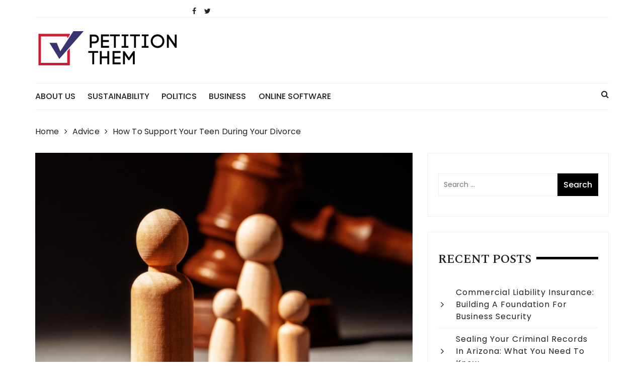

--- FILE ---
content_type: text/html; charset=UTF-8
request_url: https://www.petitionthem.com/how-to-support-your-teen-during-your-divorce/
body_size: 12481
content:
<!doctype html>
<html lang="en-US" prefix="og: https://ogp.me/ns#">
<head>
	<meta charset="UTF-8">
	<meta name="viewport" content="width=device-width, initial-scale=1">
	<link rel="profile" href="https://gmpg.org/xfn/11">

	<script type="text/javascript">
/* <![CDATA[ */
window.JetpackScriptData = {"site":{"icon":"https://i0.wp.com/www.petitionthem.com/wp-content/uploads/2020/09/P.png?w=64\u0026ssl=1","title":"Petition Them","host":"unknown","is_wpcom_platform":false}};
/* ]]> */
</script>
	<style>img:is([sizes="auto" i], [sizes^="auto," i]) { contain-intrinsic-size: 3000px 1500px }</style>
		<meta name="robots" content="index" />

<!-- Search Engine Optimization by Rank Math - https://rankmath.com/ -->
<title>How To Support Your Teen During Your Divorce - Petition Them</title>
<meta name="description" content="Divorce can be a difficult legal matter for all involved. In some cases, this goes beyond the couple calling it quits, including children who are involved in"/>
<meta name="robots" content="follow, index, max-snippet:-1, max-video-preview:-1, max-image-preview:large"/>
<link rel="canonical" href="https://www.petitionthem.com/how-to-support-your-teen-during-your-divorce/" />
<meta property="og:locale" content="en_US" />
<meta property="og:type" content="article" />
<meta property="og:title" content="How To Support Your Teen During Your Divorce - Petition Them" />
<meta property="og:description" content="Divorce can be a difficult legal matter for all involved. In some cases, this goes beyond the couple calling it quits, including children who are involved in" />
<meta property="og:url" content="https://www.petitionthem.com/how-to-support-your-teen-during-your-divorce/" />
<meta property="og:site_name" content="Petition Them" />
<meta property="article:section" content="Advice" />
<meta property="og:updated_time" content="2022-01-27T16:11:24+00:00" />
<meta property="og:image" content="https://www.petitionthem.com/wp-content/uploads/2022/01/divorce-1-scaled-1024x683.jpeg" />
<meta property="og:image:secure_url" content="https://www.petitionthem.com/wp-content/uploads/2022/01/divorce-1-scaled-1024x683.jpeg" />
<meta property="og:image:width" content="640" />
<meta property="og:image:height" content="427" />
<meta property="og:image:alt" content="How To Support Your Teen During Your Divorce" />
<meta property="og:image:type" content="image/jpeg" />
<meta property="article:published_time" content="2022-01-27T16:11:18+00:00" />
<meta property="article:modified_time" content="2022-01-27T16:11:24+00:00" />
<meta name="twitter:card" content="summary_large_image" />
<meta name="twitter:title" content="How To Support Your Teen During Your Divorce - Petition Them" />
<meta name="twitter:description" content="Divorce can be a difficult legal matter for all involved. In some cases, this goes beyond the couple calling it quits, including children who are involved in" />
<meta name="twitter:image" content="https://www.petitionthem.com/wp-content/uploads/2022/01/divorce-1-scaled-1024x683.jpeg" />
<meta name="twitter:label1" content="Written by" />
<meta name="twitter:data1" content="Tom Cunningham" />
<meta name="twitter:label2" content="Time to read" />
<meta name="twitter:data2" content="3 minutes" />
<script type="application/ld+json" class="rank-math-schema">{"@context":"https://schema.org","@graph":[{"@type":["Website","Organization"],"@id":"https://www.petitionthem.com/#organization","name":"Petition Them","url":"https://www.petitionthem.com"},{"@type":"WebSite","@id":"https://www.petitionthem.com/#website","url":"https://www.petitionthem.com","name":"Petition Them","publisher":{"@id":"https://www.petitionthem.com/#organization"},"inLanguage":"en-US"},{"@type":"ImageObject","@id":"https://www.petitionthem.com/wp-content/uploads/2022/01/divorce-1-scaled.jpeg","url":"https://www.petitionthem.com/wp-content/uploads/2022/01/divorce-1-scaled.jpeg","width":"2560","height":"1707","inLanguage":"en-US"},{"@type":"WebPage","@id":"https://www.petitionthem.com/how-to-support-your-teen-during-your-divorce/#webpage","url":"https://www.petitionthem.com/how-to-support-your-teen-during-your-divorce/","name":"How To Support Your Teen During Your Divorce - Petition Them","datePublished":"2022-01-27T16:11:18+00:00","dateModified":"2022-01-27T16:11:24+00:00","isPartOf":{"@id":"https://www.petitionthem.com/#website"},"primaryImageOfPage":{"@id":"https://www.petitionthem.com/wp-content/uploads/2022/01/divorce-1-scaled.jpeg"},"inLanguage":"en-US"},{"@type":"Person","@id":"https://www.petitionthem.com/author/tom-cunningham/","name":"Tom Cunningham","url":"https://www.petitionthem.com/author/tom-cunningham/","image":{"@type":"ImageObject","@id":"https://secure.gravatar.com/avatar/0f012555e08f805232f79a3b42a649fbb0b833cfeda1cbe756beda83fb503a76?s=96&amp;d=mm&amp;r=g","url":"https://secure.gravatar.com/avatar/0f012555e08f805232f79a3b42a649fbb0b833cfeda1cbe756beda83fb503a76?s=96&amp;d=mm&amp;r=g","caption":"Tom Cunningham","inLanguage":"en-US"},"worksFor":{"@id":"https://www.petitionthem.com/#organization"}},{"@type":"BlogPosting","headline":"How To Support Your Teen During Your Divorce - Petition Them","datePublished":"2022-01-27T16:11:18+00:00","dateModified":"2022-01-27T16:11:24+00:00","articleSection":"Advice","author":{"@id":"https://www.petitionthem.com/author/tom-cunningham/","name":"Tom Cunningham"},"publisher":{"@id":"https://www.petitionthem.com/#organization"},"description":"Divorce can be a difficult legal matter for all involved. In some cases, this goes beyond the couple calling it quits, including children who are involved in","name":"How To Support Your Teen During Your Divorce - Petition Them","@id":"https://www.petitionthem.com/how-to-support-your-teen-during-your-divorce/#richSnippet","isPartOf":{"@id":"https://www.petitionthem.com/how-to-support-your-teen-during-your-divorce/#webpage"},"image":{"@id":"https://www.petitionthem.com/wp-content/uploads/2022/01/divorce-1-scaled.jpeg"},"inLanguage":"en-US","mainEntityOfPage":{"@id":"https://www.petitionthem.com/how-to-support-your-teen-during-your-divorce/#webpage"}}]}</script>
<!-- /Rank Math WordPress SEO plugin -->

<link rel='dns-prefetch' href='//fonts.googleapis.com' />
<link rel='dns-prefetch' href='//www.googletagmanager.com' />
<link rel="alternate" type="application/rss+xml" title="Petition Them &raquo; Feed" href="https://www.petitionthem.com/feed/" />
<link rel="alternate" type="application/rss+xml" title="Petition Them &raquo; Comments Feed" href="https://www.petitionthem.com/comments/feed/" />
<link rel="alternate" type="application/rss+xml" title="Petition Them &raquo; Stories Feed" href="https://www.petitionthem.com/web-stories/feed/"><script type="text/javascript">
/* <![CDATA[ */
window._wpemojiSettings = {"baseUrl":"https:\/\/s.w.org\/images\/core\/emoji\/16.0.1\/72x72\/","ext":".png","svgUrl":"https:\/\/s.w.org\/images\/core\/emoji\/16.0.1\/svg\/","svgExt":".svg","source":{"concatemoji":"https:\/\/www.petitionthem.com\/wp-includes\/js\/wp-emoji-release.min.js"}};
/*! This file is auto-generated */
!function(s,n){var o,i,e;function c(e){try{var t={supportTests:e,timestamp:(new Date).valueOf()};sessionStorage.setItem(o,JSON.stringify(t))}catch(e){}}function p(e,t,n){e.clearRect(0,0,e.canvas.width,e.canvas.height),e.fillText(t,0,0);var t=new Uint32Array(e.getImageData(0,0,e.canvas.width,e.canvas.height).data),a=(e.clearRect(0,0,e.canvas.width,e.canvas.height),e.fillText(n,0,0),new Uint32Array(e.getImageData(0,0,e.canvas.width,e.canvas.height).data));return t.every(function(e,t){return e===a[t]})}function u(e,t){e.clearRect(0,0,e.canvas.width,e.canvas.height),e.fillText(t,0,0);for(var n=e.getImageData(16,16,1,1),a=0;a<n.data.length;a++)if(0!==n.data[a])return!1;return!0}function f(e,t,n,a){switch(t){case"flag":return n(e,"\ud83c\udff3\ufe0f\u200d\u26a7\ufe0f","\ud83c\udff3\ufe0f\u200b\u26a7\ufe0f")?!1:!n(e,"\ud83c\udde8\ud83c\uddf6","\ud83c\udde8\u200b\ud83c\uddf6")&&!n(e,"\ud83c\udff4\udb40\udc67\udb40\udc62\udb40\udc65\udb40\udc6e\udb40\udc67\udb40\udc7f","\ud83c\udff4\u200b\udb40\udc67\u200b\udb40\udc62\u200b\udb40\udc65\u200b\udb40\udc6e\u200b\udb40\udc67\u200b\udb40\udc7f");case"emoji":return!a(e,"\ud83e\udedf")}return!1}function g(e,t,n,a){var r="undefined"!=typeof WorkerGlobalScope&&self instanceof WorkerGlobalScope?new OffscreenCanvas(300,150):s.createElement("canvas"),o=r.getContext("2d",{willReadFrequently:!0}),i=(o.textBaseline="top",o.font="600 32px Arial",{});return e.forEach(function(e){i[e]=t(o,e,n,a)}),i}function t(e){var t=s.createElement("script");t.src=e,t.defer=!0,s.head.appendChild(t)}"undefined"!=typeof Promise&&(o="wpEmojiSettingsSupports",i=["flag","emoji"],n.supports={everything:!0,everythingExceptFlag:!0},e=new Promise(function(e){s.addEventListener("DOMContentLoaded",e,{once:!0})}),new Promise(function(t){var n=function(){try{var e=JSON.parse(sessionStorage.getItem(o));if("object"==typeof e&&"number"==typeof e.timestamp&&(new Date).valueOf()<e.timestamp+604800&&"object"==typeof e.supportTests)return e.supportTests}catch(e){}return null}();if(!n){if("undefined"!=typeof Worker&&"undefined"!=typeof OffscreenCanvas&&"undefined"!=typeof URL&&URL.createObjectURL&&"undefined"!=typeof Blob)try{var e="postMessage("+g.toString()+"("+[JSON.stringify(i),f.toString(),p.toString(),u.toString()].join(",")+"));",a=new Blob([e],{type:"text/javascript"}),r=new Worker(URL.createObjectURL(a),{name:"wpTestEmojiSupports"});return void(r.onmessage=function(e){c(n=e.data),r.terminate(),t(n)})}catch(e){}c(n=g(i,f,p,u))}t(n)}).then(function(e){for(var t in e)n.supports[t]=e[t],n.supports.everything=n.supports.everything&&n.supports[t],"flag"!==t&&(n.supports.everythingExceptFlag=n.supports.everythingExceptFlag&&n.supports[t]);n.supports.everythingExceptFlag=n.supports.everythingExceptFlag&&!n.supports.flag,n.DOMReady=!1,n.readyCallback=function(){n.DOMReady=!0}}).then(function(){return e}).then(function(){var e;n.supports.everything||(n.readyCallback(),(e=n.source||{}).concatemoji?t(e.concatemoji):e.wpemoji&&e.twemoji&&(t(e.twemoji),t(e.wpemoji)))}))}((window,document),window._wpemojiSettings);
/* ]]> */
</script>
<style id='wp-emoji-styles-inline-css' type='text/css'>

	img.wp-smiley, img.emoji {
		display: inline !important;
		border: none !important;
		box-shadow: none !important;
		height: 1em !important;
		width: 1em !important;
		margin: 0 0.07em !important;
		vertical-align: -0.1em !important;
		background: none !important;
		padding: 0 !important;
	}
</style>
<link rel='stylesheet' id='wp-block-library-css' href='https://www.petitionthem.com/wp-includes/css/dist/block-library/style.min.css' type='text/css' media='all' />
<style id='classic-theme-styles-inline-css' type='text/css'>
/*! This file is auto-generated */
.wp-block-button__link{color:#fff;background-color:#32373c;border-radius:9999px;box-shadow:none;text-decoration:none;padding:calc(.667em + 2px) calc(1.333em + 2px);font-size:1.125em}.wp-block-file__button{background:#32373c;color:#fff;text-decoration:none}
</style>
<style id='global-styles-inline-css' type='text/css'>
:root{--wp--preset--aspect-ratio--square: 1;--wp--preset--aspect-ratio--4-3: 4/3;--wp--preset--aspect-ratio--3-4: 3/4;--wp--preset--aspect-ratio--3-2: 3/2;--wp--preset--aspect-ratio--2-3: 2/3;--wp--preset--aspect-ratio--16-9: 16/9;--wp--preset--aspect-ratio--9-16: 9/16;--wp--preset--color--black: #000000;--wp--preset--color--cyan-bluish-gray: #abb8c3;--wp--preset--color--white: #ffffff;--wp--preset--color--pale-pink: #f78da7;--wp--preset--color--vivid-red: #cf2e2e;--wp--preset--color--luminous-vivid-orange: #ff6900;--wp--preset--color--luminous-vivid-amber: #fcb900;--wp--preset--color--light-green-cyan: #7bdcb5;--wp--preset--color--vivid-green-cyan: #00d084;--wp--preset--color--pale-cyan-blue: #8ed1fc;--wp--preset--color--vivid-cyan-blue: #0693e3;--wp--preset--color--vivid-purple: #9b51e0;--wp--preset--gradient--vivid-cyan-blue-to-vivid-purple: linear-gradient(135deg,rgba(6,147,227,1) 0%,rgb(155,81,224) 100%);--wp--preset--gradient--light-green-cyan-to-vivid-green-cyan: linear-gradient(135deg,rgb(122,220,180) 0%,rgb(0,208,130) 100%);--wp--preset--gradient--luminous-vivid-amber-to-luminous-vivid-orange: linear-gradient(135deg,rgba(252,185,0,1) 0%,rgba(255,105,0,1) 100%);--wp--preset--gradient--luminous-vivid-orange-to-vivid-red: linear-gradient(135deg,rgba(255,105,0,1) 0%,rgb(207,46,46) 100%);--wp--preset--gradient--very-light-gray-to-cyan-bluish-gray: linear-gradient(135deg,rgb(238,238,238) 0%,rgb(169,184,195) 100%);--wp--preset--gradient--cool-to-warm-spectrum: linear-gradient(135deg,rgb(74,234,220) 0%,rgb(151,120,209) 20%,rgb(207,42,186) 40%,rgb(238,44,130) 60%,rgb(251,105,98) 80%,rgb(254,248,76) 100%);--wp--preset--gradient--blush-light-purple: linear-gradient(135deg,rgb(255,206,236) 0%,rgb(152,150,240) 100%);--wp--preset--gradient--blush-bordeaux: linear-gradient(135deg,rgb(254,205,165) 0%,rgb(254,45,45) 50%,rgb(107,0,62) 100%);--wp--preset--gradient--luminous-dusk: linear-gradient(135deg,rgb(255,203,112) 0%,rgb(199,81,192) 50%,rgb(65,88,208) 100%);--wp--preset--gradient--pale-ocean: linear-gradient(135deg,rgb(255,245,203) 0%,rgb(182,227,212) 50%,rgb(51,167,181) 100%);--wp--preset--gradient--electric-grass: linear-gradient(135deg,rgb(202,248,128) 0%,rgb(113,206,126) 100%);--wp--preset--gradient--midnight: linear-gradient(135deg,rgb(2,3,129) 0%,rgb(40,116,252) 100%);--wp--preset--font-size--small: 13px;--wp--preset--font-size--medium: 20px;--wp--preset--font-size--large: 36px;--wp--preset--font-size--x-large: 42px;--wp--preset--spacing--20: 0.44rem;--wp--preset--spacing--30: 0.67rem;--wp--preset--spacing--40: 1rem;--wp--preset--spacing--50: 1.5rem;--wp--preset--spacing--60: 2.25rem;--wp--preset--spacing--70: 3.38rem;--wp--preset--spacing--80: 5.06rem;--wp--preset--shadow--natural: 6px 6px 9px rgba(0, 0, 0, 0.2);--wp--preset--shadow--deep: 12px 12px 50px rgba(0, 0, 0, 0.4);--wp--preset--shadow--sharp: 6px 6px 0px rgba(0, 0, 0, 0.2);--wp--preset--shadow--outlined: 6px 6px 0px -3px rgba(255, 255, 255, 1), 6px 6px rgba(0, 0, 0, 1);--wp--preset--shadow--crisp: 6px 6px 0px rgba(0, 0, 0, 1);}:where(.is-layout-flex){gap: 0.5em;}:where(.is-layout-grid){gap: 0.5em;}body .is-layout-flex{display: flex;}.is-layout-flex{flex-wrap: wrap;align-items: center;}.is-layout-flex > :is(*, div){margin: 0;}body .is-layout-grid{display: grid;}.is-layout-grid > :is(*, div){margin: 0;}:where(.wp-block-columns.is-layout-flex){gap: 2em;}:where(.wp-block-columns.is-layout-grid){gap: 2em;}:where(.wp-block-post-template.is-layout-flex){gap: 1.25em;}:where(.wp-block-post-template.is-layout-grid){gap: 1.25em;}.has-black-color{color: var(--wp--preset--color--black) !important;}.has-cyan-bluish-gray-color{color: var(--wp--preset--color--cyan-bluish-gray) !important;}.has-white-color{color: var(--wp--preset--color--white) !important;}.has-pale-pink-color{color: var(--wp--preset--color--pale-pink) !important;}.has-vivid-red-color{color: var(--wp--preset--color--vivid-red) !important;}.has-luminous-vivid-orange-color{color: var(--wp--preset--color--luminous-vivid-orange) !important;}.has-luminous-vivid-amber-color{color: var(--wp--preset--color--luminous-vivid-amber) !important;}.has-light-green-cyan-color{color: var(--wp--preset--color--light-green-cyan) !important;}.has-vivid-green-cyan-color{color: var(--wp--preset--color--vivid-green-cyan) !important;}.has-pale-cyan-blue-color{color: var(--wp--preset--color--pale-cyan-blue) !important;}.has-vivid-cyan-blue-color{color: var(--wp--preset--color--vivid-cyan-blue) !important;}.has-vivid-purple-color{color: var(--wp--preset--color--vivid-purple) !important;}.has-black-background-color{background-color: var(--wp--preset--color--black) !important;}.has-cyan-bluish-gray-background-color{background-color: var(--wp--preset--color--cyan-bluish-gray) !important;}.has-white-background-color{background-color: var(--wp--preset--color--white) !important;}.has-pale-pink-background-color{background-color: var(--wp--preset--color--pale-pink) !important;}.has-vivid-red-background-color{background-color: var(--wp--preset--color--vivid-red) !important;}.has-luminous-vivid-orange-background-color{background-color: var(--wp--preset--color--luminous-vivid-orange) !important;}.has-luminous-vivid-amber-background-color{background-color: var(--wp--preset--color--luminous-vivid-amber) !important;}.has-light-green-cyan-background-color{background-color: var(--wp--preset--color--light-green-cyan) !important;}.has-vivid-green-cyan-background-color{background-color: var(--wp--preset--color--vivid-green-cyan) !important;}.has-pale-cyan-blue-background-color{background-color: var(--wp--preset--color--pale-cyan-blue) !important;}.has-vivid-cyan-blue-background-color{background-color: var(--wp--preset--color--vivid-cyan-blue) !important;}.has-vivid-purple-background-color{background-color: var(--wp--preset--color--vivid-purple) !important;}.has-black-border-color{border-color: var(--wp--preset--color--black) !important;}.has-cyan-bluish-gray-border-color{border-color: var(--wp--preset--color--cyan-bluish-gray) !important;}.has-white-border-color{border-color: var(--wp--preset--color--white) !important;}.has-pale-pink-border-color{border-color: var(--wp--preset--color--pale-pink) !important;}.has-vivid-red-border-color{border-color: var(--wp--preset--color--vivid-red) !important;}.has-luminous-vivid-orange-border-color{border-color: var(--wp--preset--color--luminous-vivid-orange) !important;}.has-luminous-vivid-amber-border-color{border-color: var(--wp--preset--color--luminous-vivid-amber) !important;}.has-light-green-cyan-border-color{border-color: var(--wp--preset--color--light-green-cyan) !important;}.has-vivid-green-cyan-border-color{border-color: var(--wp--preset--color--vivid-green-cyan) !important;}.has-pale-cyan-blue-border-color{border-color: var(--wp--preset--color--pale-cyan-blue) !important;}.has-vivid-cyan-blue-border-color{border-color: var(--wp--preset--color--vivid-cyan-blue) !important;}.has-vivid-purple-border-color{border-color: var(--wp--preset--color--vivid-purple) !important;}.has-vivid-cyan-blue-to-vivid-purple-gradient-background{background: var(--wp--preset--gradient--vivid-cyan-blue-to-vivid-purple) !important;}.has-light-green-cyan-to-vivid-green-cyan-gradient-background{background: var(--wp--preset--gradient--light-green-cyan-to-vivid-green-cyan) !important;}.has-luminous-vivid-amber-to-luminous-vivid-orange-gradient-background{background: var(--wp--preset--gradient--luminous-vivid-amber-to-luminous-vivid-orange) !important;}.has-luminous-vivid-orange-to-vivid-red-gradient-background{background: var(--wp--preset--gradient--luminous-vivid-orange-to-vivid-red) !important;}.has-very-light-gray-to-cyan-bluish-gray-gradient-background{background: var(--wp--preset--gradient--very-light-gray-to-cyan-bluish-gray) !important;}.has-cool-to-warm-spectrum-gradient-background{background: var(--wp--preset--gradient--cool-to-warm-spectrum) !important;}.has-blush-light-purple-gradient-background{background: var(--wp--preset--gradient--blush-light-purple) !important;}.has-blush-bordeaux-gradient-background{background: var(--wp--preset--gradient--blush-bordeaux) !important;}.has-luminous-dusk-gradient-background{background: var(--wp--preset--gradient--luminous-dusk) !important;}.has-pale-ocean-gradient-background{background: var(--wp--preset--gradient--pale-ocean) !important;}.has-electric-grass-gradient-background{background: var(--wp--preset--gradient--electric-grass) !important;}.has-midnight-gradient-background{background: var(--wp--preset--gradient--midnight) !important;}.has-small-font-size{font-size: var(--wp--preset--font-size--small) !important;}.has-medium-font-size{font-size: var(--wp--preset--font-size--medium) !important;}.has-large-font-size{font-size: var(--wp--preset--font-size--large) !important;}.has-x-large-font-size{font-size: var(--wp--preset--font-size--x-large) !important;}
:where(.wp-block-post-template.is-layout-flex){gap: 1.25em;}:where(.wp-block-post-template.is-layout-grid){gap: 1.25em;}
:where(.wp-block-columns.is-layout-flex){gap: 2em;}:where(.wp-block-columns.is-layout-grid){gap: 2em;}
:root :where(.wp-block-pullquote){font-size: 1.5em;line-height: 1.6;}
</style>
<link rel='stylesheet' id='styleblog-style-css' href='https://www.petitionthem.com/wp-content/themes/styleblog/style.css' type='text/css' media='all' />
<link crossorigin="anonymous" rel='stylesheet' id='styleblog-fonts-css' href='https://fonts.googleapis.com/css?family=Spectral+SC%3A300%2C400%2C400i%2C500%2C600%2C700%7CPoppins%3A400%2C400i%2C500%2C500i%2C700%2C700i&#038;subset=latin%2Clatin-ext&#038;ver=6.8.2' type='text/css' media='all' />
<link rel='stylesheet' id='styleblog-main-css' href='https://www.petitionthem.com/wp-content/themes/styleblog/themebeez/assets/dist/css/main.min.css' type='text/css' media='all' />
<link rel='stylesheet' id='recent-posts-widget-with-thumbnails-public-style-css' href='https://www.petitionthem.com/wp-content/plugins/recent-posts-widget-with-thumbnails/public.css' type='text/css' media='all' />
<script type="text/javascript" src="https://www.petitionthem.com/wp-content/plugins/enable-jquery-migrate-helper/js/jquery/jquery-1.12.4-wp.js" id="jquery-core-js"></script>
<script type="text/javascript" src="https://www.petitionthem.com/wp-content/plugins/enable-jquery-migrate-helper/js/jquery-migrate/jquery-migrate-1.4.1-wp.js" id="jquery-migrate-js"></script>
<script type="text/javascript" src="https://www.petitionthem.com/wp-content/plugins/metasync/public/js/metasync-public.js" id="metasync-js"></script>
<link rel="https://api.w.org/" href="https://www.petitionthem.com/wp-json/" /><link rel="alternate" title="JSON" type="application/json" href="https://www.petitionthem.com/wp-json/wp/v2/posts/155" /><link rel="EditURI" type="application/rsd+xml" title="RSD" href="https://www.petitionthem.com/xmlrpc.php?rsd" />
<meta name="generator" content="WordPress 6.8.2" />
<link rel='shortlink' href='https://www.petitionthem.com/?p=155' />
<link rel="alternate" title="oEmbed (JSON)" type="application/json+oembed" href="https://www.petitionthem.com/wp-json/oembed/1.0/embed?url=https%3A%2F%2Fwww.petitionthem.com%2Fhow-to-support-your-teen-during-your-divorce%2F" />
<link rel="alternate" title="oEmbed (XML)" type="text/xml+oembed" href="https://www.petitionthem.com/wp-json/oembed/1.0/embed?url=https%3A%2F%2Fwww.petitionthem.com%2Fhow-to-support-your-teen-during-your-divorce%2F&#038;format=xml" />
<meta name="generator" content="Site Kit by Google 1.170.0" /><style type="text/css">.recentcomments a{display:inline !important;padding:0 !important;margin:0 !important;}</style>		<style type="text/css">
					.site-title,
			.site-description {
				position: absolute;
				clip: rect(1px, 1px, 1px, 1px);
			}
				</style>
		<link rel="amphtml" href="https://www.petitionthem.com/how-to-support-your-teen-during-your-divorce/amp/"><link rel="icon" href="https://www.petitionthem.com/wp-content/uploads/2020/09/P-150x150.png" sizes="32x32" />
<link rel="icon" href="https://www.petitionthem.com/wp-content/uploads/2020/09/P-300x300.png" sizes="192x192" />
<link rel="apple-touch-icon" href="https://www.petitionthem.com/wp-content/uploads/2020/09/P-300x300.png" />
<meta name="msapplication-TileImage" content="https://www.petitionthem.com/wp-content/uploads/2020/09/P-300x300.png" />
<style id="kirki-inline-styles"></style></head>

<body class="wp-singular post-template-default single single-post postid-155 single-format-standard wp-custom-logo wp-theme-styleblog">
    <a class="skip-link screen-reader-text" href="#content">
        Skip to content    </a>
    	       <div class="container">
                    <div class="header_top_wrapper">
                    <div class="row">
                                                        <div class="col-md-4 col-sm-4 col-xs-12">
                                    <div class="social_nav_inner">
                                        <div class="menu-social-container"><ul id="menu-social" class="nav_social"><li id="menu-item-74" class="menu-item menu-item-type-custom menu-item-object-custom menu-item-74"><a href="https://facebook.com">facebook</a></li>
<li id="menu-item-84" class="menu-item menu-item-type-custom menu-item-object-custom menu-item-84"><a href="https://twitter.com">twitter</a></li>
</ul></div>                                    </div>
                                </div>
                                                    </div>
                </div>
                        <div class="logo-ad-wrapper">
            <div class="row clearfix">
                <div class="col-md-4 col-sm-5 col-xs-12">
                                            <div class="site-branding">
                            <div class="site-logo">
                                <a href="https://www.petitionthem.com/" class="custom-logo-link" rel="home"><img width="300" height="90" src="https://www.petitionthem.com/wp-content/uploads/2020/09/P-1.png" class="custom-logo" alt="Petition Them" decoding="async" /></a>                            </div>
                        </div>
                                    </div>
                            </div>
        </div>
        <div class="navigation-wrapper">
            <div class="navigation-inner clearfix">
                <div class="attr-nav hidden-xs">
                    <ul>
                        <li><a href="#" class="search-button"><i class="fa fa-search"></i></a></li>
                    </ul>
                </div>
                <div class="menu-container clearfix">
                    <nav id="site-navigation" class="main-navigation" role="navigation">
                        <ul id="menu-menu" class="primary_navigation"><li id="menu-item-88" class="menu-item menu-item-type-custom menu-item-object-custom menu-item-88"><a href="https://www.petitionthem.com/about-us/">About Us</a></li>
<li id="menu-item-18" class="menu-item menu-item-type-taxonomy menu-item-object-category menu-item-18"><a href="https://www.petitionthem.com/sustainability/">Sustainability</a></li>
<li id="menu-item-19" class="menu-item menu-item-type-taxonomy menu-item-object-category menu-item-19"><a href="https://www.petitionthem.com/politics/">Politics</a></li>
<li id="menu-item-20" class="menu-item menu-item-type-taxonomy menu-item-object-category menu-item-20"><a href="https://www.petitionthem.com/business/">Business</a></li>
<li id="menu-item-21" class="menu-item menu-item-type-taxonomy menu-item-object-category menu-item-21"><a href="https://www.petitionthem.com/online-software/">Online Software</a></li>
</ul>						
						                    </nav><!-- #site-navigation -->
                </div><!-- .menu-container.clearfix -->
            </div>
        </div>
        <div class="search-container">
            <div class="top-search">
                <div class="container">
                    <div class="row">
                        <div class="search-form-container">
                            <form role="search" method="get" class="search-form" action="https://www.petitionthem.com/">
				<label>
					<span class="screen-reader-text">Search for:</span>
					<input type="search" class="search-field" placeholder="Search &hellip;" value="" name="s" />
				</label>
				<input type="submit" class="search-submit" value="Search" />
			</form>                        </div>
                    </div>
                </div>
            </div>
        </div>
    </div>
	<div class="container">
				    <div class="breadcrumb clearfix">
				<nav role="navigation" aria-label="Breadcrumbs" class="styleblog-breadcrumb breadcrumbs" itemprop="breadcrumb"><ul class="trail-items" itemscope itemtype="http://schema.org/BreadcrumbList"><meta name="numberOfItems" content="3" /><meta name="itemListOrder" content="Ascending" /><li itemprop="itemListElement" itemscope itemtype="http://schema.org/ListItem" class="trail-item trail-begin"><a href="https://www.petitionthem.com" rel="home"><span itemprop="name">Home</span></a><meta itemprop="position" content="1" /></li><li itemprop="itemListElement" itemscope itemtype="http://schema.org/ListItem" class="trail-item"><a href="https://www.petitionthem.com/advice/"><span itemprop="name">Advice</span></a><meta itemprop="position" content="2" /></li><li itemprop="itemListElement" itemscope itemtype="http://schema.org/ListItem" class="trail-item trail-end"><span itemprop="name">How To Support Your Teen During Your Divorce</span><meta itemprop="position" content="3" /></li></ul></nav>			</div><!-- .breadcrumb.clearfix -->
			
	    <div class="single_page_wrapper">
	        <div class="single_page_inner">
	            <div class="single_post_page_conent_holder">
	                <div class="row">
	                		                    <div class="col-lg-8 col-md-8 col-sm-12 col-xs-12 sticky_portion">
	                    		<article id="post-155" class="single_page_layout_one general_single_page_layout post-155 post type-post status-publish format-standard has-post-thumbnail hentry category-advice">
						<div class="post_fimage">
					<img width="2560" height="1707" src="https://www.petitionthem.com/wp-content/uploads/2022/01/divorce-1-scaled.jpeg" class="attachment-full size-full wp-post-image" alt="" decoding="async" fetchpriority="high" srcset="https://www.petitionthem.com/wp-content/uploads/2022/01/divorce-1-scaled.jpeg 2560w, https://www.petitionthem.com/wp-content/uploads/2022/01/divorce-1-scaled-300x200.jpeg 300w, https://www.petitionthem.com/wp-content/uploads/2022/01/divorce-1-scaled-1024x683.jpeg 1024w, https://www.petitionthem.com/wp-content/uploads/2022/01/divorce-1-scaled-768x512.jpeg 768w, https://www.petitionthem.com/wp-content/uploads/2022/01/divorce-1-scaled-1536x1024.jpeg 1536w, https://www.petitionthem.com/wp-content/uploads/2022/01/divorce-1-scaled-2048x1366.jpeg 2048w, https://www.petitionthem.com/wp-content/uploads/2022/01/divorce-1-scaled-150x100.jpeg 150w" sizes="(max-width: 2560px) 100vw, 2560px" />				</div>
				<div class="post_desc_and_meta_holder">
			<div class="post_meta">
				<span class="cat-links"> <a href="https://www.petitionthem.com/advice/" rel="category tag">Advice</a></span><span class="post-date"><a href="https://www.petitionthem.com/how-to-support-your-teen-during-your-divorce/" rel="bookmark"><time class="entry-date published" datetime="2022-01-27T16:11:18+00:00">January 27, 2022</time><time class="updated" datetime="2022-01-27T16:11:24+00:00">January 27, 2022</time></a></span>			</div>
			<div class="post_title">
				<h2>
					How To Support Your Teen During Your Divorce				</h2>
			</div>
			<div class="the_content">
				<p>Divorce can be a difficult legal matter for all involved. In some cases, this goes beyond the couple calling it quits, including children who are involved in the breaking up of a family. While it&#8217;s never easy for kids at any age, it&#8217;s tough on teenagers as they deal with other emotional struggles brought on through school life, puberty, and just life&#8217;s general angst. If you&#8217;re a parent, here are a few ways you can support them through divorce proceedings.</p>
<h3>Don&#8217;t make your teenager your therapist.</h3>
<figure><img decoding="async" src="https://images.unsplash.com/photo-1501962973019-d980bc576111?crop=entropy&amp;cs=srgb&amp;fm=jpg&amp;ixid=Mnw5NjQwN3wwfDF8c2VhcmNofDJ8fFRFRU5BR0VSfGVufDB8MHx8fDE2NDMyMDk3NDc&amp;ixlib=rb-1.2.1&amp;q=85&amp;w=1080" alt="img" /></figure>
<p>Remember, a divorce case weighs heavily on children like it does the splitting spouses. Just because your teenager is not directly speaking with <a href="https://www.johnsontaylorlaw.com/divorce-family/" target="_blank" rel="noopener">divorce and family law attorneys</a> like you are, it doesn&#8217;t mean they&#8217;re your confidante. Your child is not meant to be a sounding board in a situation like that, as it involves their other parent or a co-parent who has become a family member over the past few years.</p>
<p>There are enough challenges for your teen during this time, from hefty workloads at school to hormonal changes, so don&#8217;t add to the difficult time. However, don&#8217;t feel like you can&#8217;t vent those feelings. Reach out to a trusted friend or work with a professional therapist to better address the stresses you&#8217;re experiencing through a legal separation or divorce.</p>
<h3>Keep them focused on their goals.</h3>
<figure><img decoding="async" src="https://images.unsplash.com/photo-1519456264917-42d0aa2e0625?crop=entropy&amp;cs=srgb&amp;fm=jpg&amp;ixid=Mnw5NjQwN3wwfDF8c2VhcmNofDl8fFRFRU5BR0VSfGVufDB8MHx8fDE2NDMyMDk3NDc&amp;ixlib=rb-1.2.1&amp;q=85&amp;w=1080" alt="img" /></figure>
<p>Teenagers respond to divorce in different ways, but the dissolution of marriage shouldn&#8217;t force a teen to give up on their aspirations. If your child is on the honor roll, emphasize the importance of their studies. If they feel stressed out, talk out these personal issues to understand what has led them to put their studies on the back burner.</p>
<p><a href="https://www.nshss.org/scholarships/" target="_blank" rel="noopener">College scholarship organizations</a> do monitor a teen&#8217;s achievements in and out of the classroom, but there needs to be some consistency from what they see as a rising star to afford an informed decision when picking recipients. If teens excel in their extracurricular activities, be sure to be there, front and center, for games and events to emphasize the importance. This goes for you and your former spouse.</p>
<h3>Maintain the rules as you did before.</h3>
<figure><img decoding="async" src="https://images.unsplash.com/photo-1610269373215-0b733db966f9?crop=entropy&amp;cs=srgb&amp;fm=jpg&amp;ixid=Mnw5NjQwN3wwfDF8c2VhcmNofDE5fHxURUVOQUdFUnxlbnwwfDB8fHwxNjQzMjA5NzQ3&amp;ixlib=rb-1.2.1&amp;q=85&amp;w=1080" alt="img" /></figure>
<p>It&#8217;s important that a legal disagreement between you and your ex doesn&#8217;t break consistency in the rules in your households. It&#8217;s really easy for one parent to want to take on the role of &#8220;fun parent&#8221; and have the house that high school kids want to hang out at, where the rules are limited and there&#8217;s no curfew at night. It&#8217;s important that regardless of the divorce proceedings, you and your ex are on the same page when it comes to rules and discipline.</p>
<p>The next steps for you and your family need to have some consistency. When it comes to children, whether they are kindergarteners or high school seniors, there needs to be at least some <a href="https://www.theguardian.com/lifeandstyle/2019/mar/16/five-lessons-having-an-amicable-divorce" target="_blank" rel="noopener">amicable behavior</a>, making love for the children a priority, especially when it comes to sharing in crowning achievements.</p>
<h3>Work with your teen on a custody schedule.</h3>
<figure><img decoding="async" src="https://images.unsplash.com/photo-1511632765486-a01980e01a18?crop=entropy&amp;cs=srgb&amp;fm=jpg&amp;ixid=Mnw5NjQwN3wwfDF8c2VhcmNofDI3fHxURUVOQUdFUnxlbnwwfDB8fHwxNjQzMjA5NzQ3&amp;ixlib=rb-1.2.1&amp;q=85&amp;w=1080" alt="img" /></figure>
<p>While the rules need to stay the same, ask your teen about how they feel throughout the divorce process, especially when it comes to visitation and parental rights. It&#8217;s a great way for your teenager to be able to bring their own schedule into the mix and not have to rely on a calendar made blindly in the legal process. The last thing you want to do is mess with a high school student&#8217;s studies or extracurricular activities because of legalities.</p>
<p>It&#8217;s important for young people to be able to <a href="https://www.care.com/c/100-questions-to-get-to-know-your-teenager/" target="_blank" rel="noopener">convey any questions</a> about custody or divorce to those other than their parents. If your child is curious about the process, allow them to be informed by your divorce lawyer. It will only help your attorney to better achieve the best outcome possible during this difficult time.</p>
			</div>
					</div>
	</article>
	<nav class="navigation post-navigation" aria-label="Posts">
		<h2 class="screen-reader-text">Post navigation</h2>
		<div class="nav-links"><div class="nav-previous"><a href="https://www.petitionthem.com/where-to-find-high-quality-cannabis-products/" rel="prev">Where To Find High-Quality Cannabis Products</a></div><div class="nav-next"><a href="https://www.petitionthem.com/how-can-an-understanding-of-business-practices-help-lawyers/" rel="next">How Can an Understanding of Business Practices Help Lawyers?</a></div></div>
	</nav>			<div class="related_posts">
				<div class="related_posts_title">
					<h3>Related Posts</h3>
					<div class="related_posts_contants">
						<div class="related_posts_carousel owl-carousel">
																<div class="item">
										<div class="rp_post_card">
											<div class="rp_fimage">
												<img width="680" height="450" src="https://www.petitionthem.com/wp-content/uploads/2025/08/users_7dd1dc79-7cb9-40c2-b5f8-d0e040fa311b_generations_c2d01566-a6f6-4470-a559-49efea25bbfc_PhotoReal_a_courtroom_in_arizona_stands_empty_basking_in_the_m_0-680x450.webp" class="attachment-styleblog-thumbnail-one size-styleblog-thumbnail-one wp-post-image" alt="a courtroom in arizona stands empty, basking in the morning light, symbolizing the hope of a fresh start through record set aside services." decoding="async" />												<div class="mask-moderate"></div>
												<div class="rp_title">
													<h4>
														<a href="https://www.petitionthem.com/a-fresh-start-understanding-criminal-record-set-aside-services-in-arizona/">
															A Fresh Start: Understanding Criminal Record Set Aside Services in Arizona														</a>
													</h4>
												</div>
											</div>
										</div>
									</div>
																<div class="item">
										<div class="rp_post_card">
											<div class="rp_fimage">
												<img width="680" height="450" src="https://www.petitionthem.com/wp-content/uploads/2025/01/users_7dd1dc79-7cb9-40c2-b5f8-d0e040fa311b_generations_a65fe32c-7c86-4232-a211-1ae66189126a_PhotoReal_a_lawyer_and_a_client_sit_across_from_each_other_at_0-680x450.webp" class="attachment-styleblog-thumbnail-one size-styleblog-thumbnail-one wp-post-image" alt="a lawyer and a client sit across from each other at a table, discussing documents." decoding="async" />												<div class="mask-moderate"></div>
												<div class="rp_title">
													<h4>
														<a href="https://www.petitionthem.com/navigating-workers-compensation-how-a-lawyer-can-help-you-maximize-your-claim/">
															Navigating Workers&#8217; Compensation: How a Lawyer Can Help You Maximize Your Claim														</a>
													</h4>
												</div>
											</div>
										</div>
									</div>
																<div class="item">
										<div class="rp_post_card">
											<div class="rp_fimage">
																								<div class="mask-moderate"></div>
												<div class="rp_title">
													<h4>
														<a href="https://www.petitionthem.com/why-hiring-a-workers-comp-lawyer-can-make-a-difference-in-your-case/">
															Why Hiring a Workers’ Comp Lawyer Can Make a Difference in Your Case														</a>
													</h4>
												</div>
											</div>
										</div>
									</div>
																<div class="item">
										<div class="rp_post_card">
											<div class="rp_fimage">
												<img width="680" height="450" src="https://www.petitionthem.com/wp-content/uploads/2024/10/multiracial-couple-holding-keys-and-standing-outsi-2023-11-27-05-27-52-utc-scaled-680x450.jpg" class="attachment-styleblog-thumbnail-one size-styleblog-thumbnail-one wp-post-image" alt="" decoding="async" loading="lazy" srcset="https://www.petitionthem.com/wp-content/uploads/2024/10/multiracial-couple-holding-keys-and-standing-outsi-2023-11-27-05-27-52-utc-scaled-680x450.jpg 680w, https://www.petitionthem.com/wp-content/uploads/2024/10/multiracial-couple-holding-keys-and-standing-outsi-2023-11-27-05-27-52-utc-scaled-300x200.jpg 300w, https://www.petitionthem.com/wp-content/uploads/2024/10/multiracial-couple-holding-keys-and-standing-outsi-2023-11-27-05-27-52-utc-scaled-150x100.jpg 150w" sizes="auto, (max-width: 680px) 100vw, 680px" />												<div class="mask-moderate"></div>
												<div class="rp_title">
													<h4>
														<a href="https://www.petitionthem.com/tips-for-preparing-your-home-for-the-real-estate-market/">
															Tips for Preparing Your Home for the Real Estate Market														</a>
													</h4>
												</div>
											</div>
										</div>
									</div>
																<div class="item">
										<div class="rp_post_card">
											<div class="rp_fimage">
												<img width="680" height="450" src="https://www.petitionthem.com/wp-content/uploads/2024/09/male-insurance-loss-adjuster-with-digital-tablet-i-2023-11-27-05-22-01-utc-scaled-680x450.jpg" class="attachment-styleblog-thumbnail-one size-styleblog-thumbnail-one wp-post-image" alt="" decoding="async" loading="lazy" srcset="https://www.petitionthem.com/wp-content/uploads/2024/09/male-insurance-loss-adjuster-with-digital-tablet-i-2023-11-27-05-22-01-utc-scaled-680x450.jpg 680w, https://www.petitionthem.com/wp-content/uploads/2024/09/male-insurance-loss-adjuster-with-digital-tablet-i-2023-11-27-05-22-01-utc-scaled-300x200.jpg 300w, https://www.petitionthem.com/wp-content/uploads/2024/09/male-insurance-loss-adjuster-with-digital-tablet-i-2023-11-27-05-22-01-utc-scaled-150x100.jpg 150w" sizes="auto, (max-width: 680px) 100vw, 680px" />												<div class="mask-moderate"></div>
												<div class="rp_title">
													<h4>
														<a href="https://www.petitionthem.com/get-the-compensation-you-deserve-with-a-chicago-car-accident-attorney/">
															Get the Compensation You Deserve With a Chicago Car Accident Attorney														</a>
													</h4>
												</div>
											</div>
										</div>
									</div>
													</div>
					</div>
				</div>
			</div>
		
		                    </div>
	                    
<aside id="secondary" class="col-lg-4 col-md-4 col-sm-12 col-xs-12 widget-area sticky_portion">
	<section id="search-2" class="widget widget_search widget_wrapper search_widget wow fadeInUp"><form role="search" method="get" class="search-form" action="https://www.petitionthem.com/">
				<label>
					<span class="screen-reader-text">Search for:</span>
					<input type="search" class="search-field" placeholder="Search &hellip;" value="" name="s" />
				</label>
				<input type="submit" class="search-submit" value="Search" />
			</form></section>
		<section id="recent-posts-2" class="widget widget_recent_entries widget_wrapper search_widget wow fadeInUp">
		<div class="widget_title"><h3>Recent Posts</h3></div>
		<ul>
											<li>
					<a href="https://www.petitionthem.com/commercial-liability-insurance-building-a-foundation-for-business-security/">Commercial Liability Insurance: Building a Foundation for Business Security</a>
									</li>
											<li>
					<a href="https://www.petitionthem.com/sealing-your-criminal-records-in-arizona-what-you-need-to-know/">Sealing Your Criminal Records in Arizona: What You Need to Know</a>
									</li>
											<li>
					<a href="https://www.petitionthem.com/empowering-second-chances-the-role-of-marijuana-expungement-services-in-arizona/">Empowering Second Chances: The Role of Marijuana Expungement Services in Arizona</a>
									</li>
											<li>
					<a href="https://www.petitionthem.com/a-fresh-start-understanding-criminal-record-set-aside-services-in-arizona/">A Fresh Start: Understanding Criminal Record Set Aside Services in Arizona</a>
									</li>
											<li>
					<a href="https://www.petitionthem.com/navigating-workers-compensation-how-a-lawyer-can-help-you-maximize-your-claim/">Navigating Workers&#8217; Compensation: How a Lawyer Can Help You Maximize Your Claim</a>
									</li>
					</ul>

		</section><section id="recent-comments-2" class="widget widget_recent_comments widget_wrapper search_widget wow fadeInUp"><div class="widget_title"><h3>Recent Comments</h3></div><ul id="recentcomments"></ul></section><section id="archives-2" class="widget widget_archive widget_wrapper search_widget wow fadeInUp"><div class="widget_title"><h3>Archives</h3></div>
			<ul>
					<li><a href='https://www.petitionthem.com/2026/01/'>January 2026</a></li>
	<li><a href='https://www.petitionthem.com/2025/10/'>October 2025</a></li>
	<li><a href='https://www.petitionthem.com/2025/09/'>September 2025</a></li>
	<li><a href='https://www.petitionthem.com/2025/08/'>August 2025</a></li>
	<li><a href='https://www.petitionthem.com/2025/01/'>January 2025</a></li>
	<li><a href='https://www.petitionthem.com/2024/10/'>October 2024</a></li>
	<li><a href='https://www.petitionthem.com/2024/09/'>September 2024</a></li>
	<li><a href='https://www.petitionthem.com/2024/07/'>July 2024</a></li>
	<li><a href='https://www.petitionthem.com/2024/02/'>February 2024</a></li>
	<li><a href='https://www.petitionthem.com/2023/11/'>November 2023</a></li>
	<li><a href='https://www.petitionthem.com/2023/10/'>October 2023</a></li>
	<li><a href='https://www.petitionthem.com/2023/06/'>June 2023</a></li>
	<li><a href='https://www.petitionthem.com/2023/05/'>May 2023</a></li>
	<li><a href='https://www.petitionthem.com/2023/04/'>April 2023</a></li>
	<li><a href='https://www.petitionthem.com/2023/02/'>February 2023</a></li>
	<li><a href='https://www.petitionthem.com/2023/01/'>January 2023</a></li>
	<li><a href='https://www.petitionthem.com/2022/12/'>December 2022</a></li>
	<li><a href='https://www.petitionthem.com/2022/11/'>November 2022</a></li>
	<li><a href='https://www.petitionthem.com/2022/10/'>October 2022</a></li>
	<li><a href='https://www.petitionthem.com/2022/09/'>September 2022</a></li>
	<li><a href='https://www.petitionthem.com/2022/08/'>August 2022</a></li>
	<li><a href='https://www.petitionthem.com/2022/07/'>July 2022</a></li>
	<li><a href='https://www.petitionthem.com/2022/06/'>June 2022</a></li>
	<li><a href='https://www.petitionthem.com/2022/05/'>May 2022</a></li>
	<li><a href='https://www.petitionthem.com/2022/04/'>April 2022</a></li>
	<li><a href='https://www.petitionthem.com/2022/03/'>March 2022</a></li>
	<li><a href='https://www.petitionthem.com/2022/02/'>February 2022</a></li>
	<li><a href='https://www.petitionthem.com/2022/01/'>January 2022</a></li>
	<li><a href='https://www.petitionthem.com/2021/12/'>December 2021</a></li>
	<li><a href='https://www.petitionthem.com/2021/11/'>November 2021</a></li>
	<li><a href='https://www.petitionthem.com/2021/10/'>October 2021</a></li>
	<li><a href='https://www.petitionthem.com/2021/09/'>September 2021</a></li>
	<li><a href='https://www.petitionthem.com/2021/08/'>August 2021</a></li>
	<li><a href='https://www.petitionthem.com/2021/07/'>July 2021</a></li>
	<li><a href='https://www.petitionthem.com/2021/06/'>June 2021</a></li>
	<li><a href='https://www.petitionthem.com/2021/05/'>May 2021</a></li>
	<li><a href='https://www.petitionthem.com/2021/04/'>April 2021</a></li>
	<li><a href='https://www.petitionthem.com/2021/03/'>March 2021</a></li>
	<li><a href='https://www.petitionthem.com/2021/02/'>February 2021</a></li>
	<li><a href='https://www.petitionthem.com/2021/01/'>January 2021</a></li>
	<li><a href='https://www.petitionthem.com/2020/12/'>December 2020</a></li>
	<li><a href='https://www.petitionthem.com/2020/11/'>November 2020</a></li>
	<li><a href='https://www.petitionthem.com/2020/10/'>October 2020</a></li>
	<li><a href='https://www.petitionthem.com/2020/09/'>September 2020</a></li>
	<li><a href='https://www.petitionthem.com/2020/04/'>April 2020</a></li>
	<li><a href='https://www.petitionthem.com/2020/01/'>January 2020</a></li>
	<li><a href='https://www.petitionthem.com/2019/12/'>December 2019</a></li>
	<li><a href='https://www.petitionthem.com/2019/11/'>November 2019</a></li>
			</ul>

			</section><section id="categories-2" class="widget widget_categories widget_wrapper search_widget wow fadeInUp"><div class="widget_title"><h3>Categories</h3></div>
			<ul>
					<li class="cat-item cat-item-8"><a href="https://www.petitionthem.com/advice/">Advice</a>
</li>
	<li class="cat-item cat-item-5"><a href="https://www.petitionthem.com/business/">Business</a>
</li>
	<li class="cat-item cat-item-6"><a href="https://www.petitionthem.com/online-software/">Online Software</a>
</li>
	<li class="cat-item cat-item-4"><a href="https://www.petitionthem.com/politics/">Politics</a>
</li>
	<li class="cat-item cat-item-3"><a href="https://www.petitionthem.com/sustainability/">Sustainability</a>
</li>
	<li class="cat-item cat-item-1"><a href="https://www.petitionthem.com/uncategorized/">Uncategorized</a>
</li>
			</ul>

			</section></aside><!-- #secondary -->
	                </div>
	            </div>
	        </div>
	    </div>
	</div>

	<footer class="primary_footer">
					    <div class="top_footer">
			    	<div class="menu-social-container"><ul id="menu-social-1" class="top_footer_social_links nav_social"><li class="menu-item menu-item-type-custom menu-item-object-custom menu-item-74"><a href="https://facebook.com">facebook</a></li>
<li class="menu-item menu-item-type-custom menu-item-object-custom menu-item-84"><a href="https://twitter.com">twitter</a></li>
</ul></div>			    </div>
			    	    <!-- // top_footer -->
	    <div class="footer_inner">
	        <div class="footer-mask"></div>
	        <div class="container">
	            <div class="row">
	            	<div class="col-md-4"><section id="block-5" class="widget widget_block footer_block"><div class="widget_footer"><nav class="is-responsive wp-block-navigation is-layout-flex wp-block-navigation-is-layout-flex" 
		 data-wp-interactive="core/navigation" data-wp-context='{"overlayOpenedBy":{"click":false,"hover":false,"focus":false},"type":"overlay","roleAttribute":"","ariaLabel":"Menu"}'><button aria-haspopup="dialog" aria-label="Open menu" class="wp-block-navigation__responsive-container-open" 
				data-wp-on-async--click="actions.openMenuOnClick"
				data-wp-on--keydown="actions.handleMenuKeydown"
			><svg width="24" height="24" xmlns="http://www.w3.org/2000/svg" viewBox="0 0 24 24" aria-hidden="true" focusable="false"><rect x="4" y="7.5" width="16" height="1.5" /><rect x="4" y="15" width="16" height="1.5" /></svg></button>
				<div class="wp-block-navigation__responsive-container"  id="modal-1" 
				data-wp-class--has-modal-open="state.isMenuOpen"
				data-wp-class--is-menu-open="state.isMenuOpen"
				data-wp-watch="callbacks.initMenu"
				data-wp-on--keydown="actions.handleMenuKeydown"
				data-wp-on-async--focusout="actions.handleMenuFocusout"
				tabindex="-1"
			>
					<div class="wp-block-navigation__responsive-close" tabindex="-1">
						<div class="wp-block-navigation__responsive-dialog" 
				data-wp-bind--aria-modal="state.ariaModal"
				data-wp-bind--aria-label="state.ariaLabel"
				data-wp-bind--role="state.roleAttribute"
			>
							<button aria-label="Close menu" class="wp-block-navigation__responsive-container-close" 
				data-wp-on-async--click="actions.closeMenuOnClick"
			><svg xmlns="http://www.w3.org/2000/svg" viewBox="0 0 24 24" width="24" height="24" aria-hidden="true" focusable="false"><path d="m13.06 12 6.47-6.47-1.06-1.06L12 10.94 5.53 4.47 4.47 5.53 10.94 12l-6.47 6.47 1.06 1.06L12 13.06l6.47 6.47 1.06-1.06L13.06 12Z"></path></svg></button>
							<div class="wp-block-navigation__responsive-container-content" 
				data-wp-watch="callbacks.focusFirstElement"
			 id="modal-1-content">
								<ul class="wp-block-navigation__container is-responsive wp-block-navigation"><li class=" wp-block-navigation-item wp-block-navigation-link"><a class="wp-block-navigation-item__content" ><span class="wp-block-navigation-item__label">About Us</span></a></li><li class=" wp-block-navigation-item wp-block-navigation-link"><a class="wp-block-navigation-item__content" ><span class="wp-block-navigation-item__label">Sustainability</span></a></li><li class=" wp-block-navigation-item wp-block-navigation-link"><a class="wp-block-navigation-item__content" ><span class="wp-block-navigation-item__label">Politics</span></a></li><li class=" wp-block-navigation-item wp-block-navigation-link"><a class="wp-block-navigation-item__content" ><span class="wp-block-navigation-item__label">Business</span></a></li><li class=" wp-block-navigation-item wp-block-navigation-link"><a class="wp-block-navigation-item__content" ><span class="wp-block-navigation-item__label">Online Software</span></a></li></ul>
							</div>
						</div>
					</div>
				</div></nav></div></section></div>	            </div>
	            <!-- // footer row -->
	            <div class="row footer_bottom">
	            				                <div class="col-md-6 col-sm-6 col-xs-12">
			                    <div class="copyright_section">
			                        <div class="copyright_information">
			                            <p>
			                            	&copy; Copyright 2018. All Rights Reserved.			                            </p>
			                        </div>
			                    </div>
			                </div>
	                	                <div class="col-md-6 col-sm-6 col-xs-12">
	                	<div class="powered_section">
	                		<div class="site-info">
					           
					        </div><!-- .site-info -->
	                	</div>
	                </div>
	            </div>
	        </div>
	    </div>
	</footer>
				<div class="back-to-top">
			    <a href="javascript:" id="return-to-top">
			    	<i class="fa fa-angle-up"></i>
			    </a>
			</div>
			
<script type="speculationrules">
{"prefetch":[{"source":"document","where":{"and":[{"href_matches":"\/*"},{"not":{"href_matches":["\/wp-*.php","\/wp-admin\/*","\/wp-content\/uploads\/*","\/wp-content\/*","\/wp-content\/plugins\/*","\/wp-content\/themes\/styleblog\/*","\/*\\?(.+)"]}},{"not":{"selector_matches":"a[rel~=\"nofollow\"]"}},{"not":{"selector_matches":".no-prefetch, .no-prefetch a"}}]},"eagerness":"conservative"}]}
</script>
<script type="importmap" id="wp-importmap">
{"imports":{"@wordpress\/interactivity":"https:\/\/www.petitionthem.com\/wp-includes\/js\/dist\/script-modules\/interactivity\/index.min.js?ver=55aebb6e0a16726baffb"}}
</script>
<script type="module" src="https://www.petitionthem.com/wp-includes/js/dist/script-modules/block-library/navigation/view.min.js?ver=61572d447d60c0aa5240" id="@wordpress/block-library/navigation/view-js-module"></script>
<link rel="modulepreload" href="https://www.petitionthem.com/wp-includes/js/dist/script-modules/interactivity/index.min.js?ver=55aebb6e0a16726baffb" id="@wordpress/interactivity-js-modulepreload"><script type="text/javascript" id="flying-pages-js-before">
/* <![CDATA[ */
window.FPConfig= {
	delay: 0,
	ignoreKeywords: ["\/wp-admin","\/wp-login.php","\/cart","\/checkout","add-to-cart","logout","#","?",".png",".jpeg",".jpg",".gif",".svg",".webp"],
	maxRPS: 3,
    hoverDelay: 50
};
/* ]]> */
</script>
<script type="text/javascript" src="https://www.petitionthem.com/wp-content/plugins/flying-pages/flying-pages.min.js" id="flying-pages-js" defer></script>
<script type="text/javascript" src="https://www.petitionthem.com/wp-content/plugins/metasync/public/js/otto-tracker.min.js" id="metasync-tracker-js"></script>
<script type="text/javascript" src="https://www.petitionthem.com/wp-content/themes/styleblog/js/navigation.js" id="styleblog-navigation-js"></script>
<script type="text/javascript" src="https://www.petitionthem.com/wp-content/themes/styleblog/js/skip-link-focus-fix.js" id="styleblog-skip-link-focus-fix-js"></script>
<script type="text/javascript" src="https://www.petitionthem.com/wp-content/themes/styleblog/themebeez/assets/dist/js/bundle.min.js" id="styleblog-bundle-js"></script>

</body>
</html>
